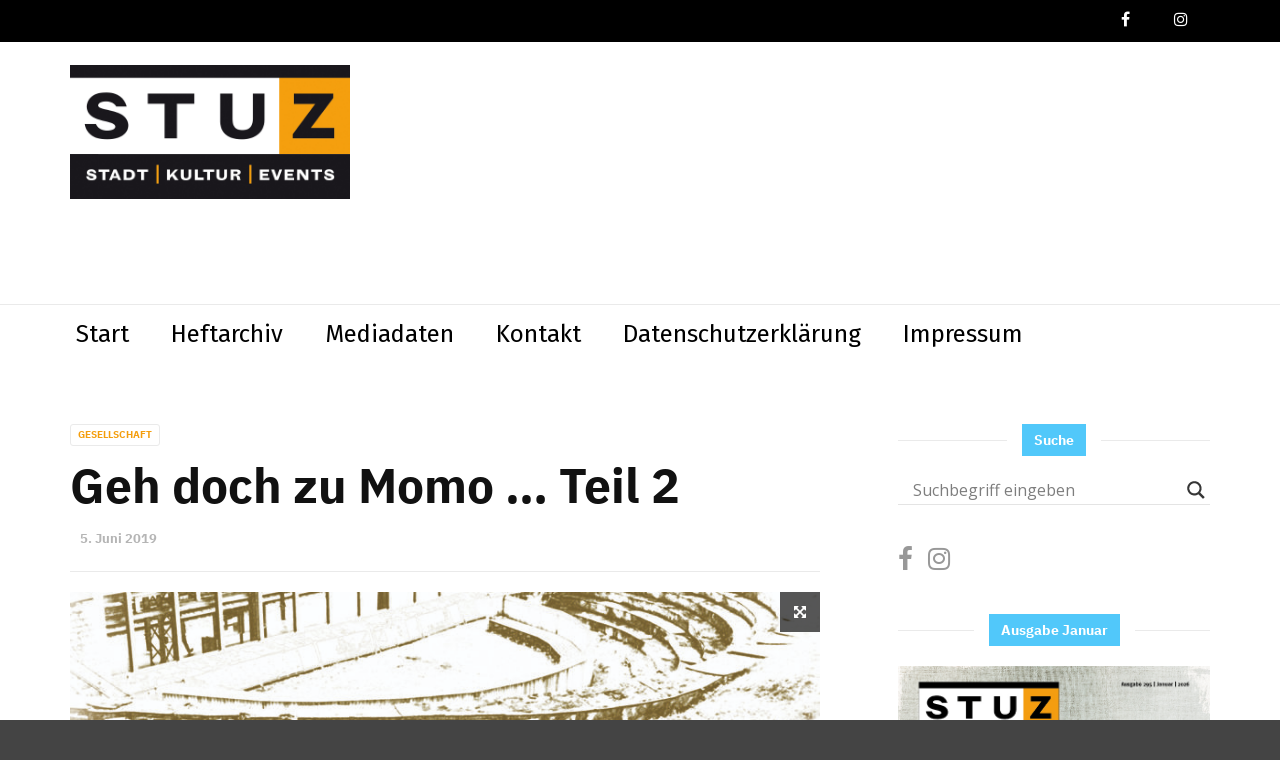

--- FILE ---
content_type: text/html; charset=UTF-8
request_url: https://www.stuz.de/2019/06/05/geh-doch-zu-momo-teil-2/
body_size: 20799
content:
<!doctype html>
<html class="no-js" lang="de">
  <head>
    <meta charset="UTF-8">
    <meta http-equiv="x-ua-compatible" content="ie=edge">
    <meta name="viewport" content="width=device-width, initial-scale=1">
    <meta name='robots' content='index, follow, max-image-preview:large, max-snippet:-1, max-video-preview:-1' />

	<!-- This site is optimized with the Yoast SEO plugin v26.7 - https://yoast.com/wordpress/plugins/seo/ -->
	<title>Geh doch zu Momo ... Teil 2 - stuz.de</title>
	<meta name="description" content="Oder: Was hat Momo mit Mediation zu tun? Über die erstaunlichen Möglichkeiten, Konflikte im Miteinander zu lösen, wenn denen, die in sie verstrickt sind, respektvoll begegnet wird – und nicht selten nach einem Perspektivwechsel." />
	<link rel="canonical" href="https://www.stuz.de/2019/06/05/geh-doch-zu-momo-teil-2/" />
	<meta property="og:locale" content="de_DE" />
	<meta property="og:type" content="article" />
	<meta property="og:title" content="Geh doch zu Momo ... Teil 2 - stuz.de" />
	<meta property="og:description" content="Oder: Was hat Momo mit Mediation zu tun? Über die erstaunlichen Möglichkeiten, Konflikte im Miteinander zu lösen, wenn denen, die in sie verstrickt sind, respektvoll begegnet wird – und nicht selten nach einem Perspektivwechsel." />
	<meta property="og:url" content="https://www.stuz.de/2019/06/05/geh-doch-zu-momo-teil-2/" />
	<meta property="og:site_name" content="stuz.de" />
	<meta property="article:published_time" content="2019-06-05T09:35:46+00:00" />
	<meta property="article:modified_time" content="2021-06-22T08:06:02+00:00" />
	<meta property="og:image" content="https://www.stuz.de/wp-content/uploads/2019/04/DSC01812_test-1024x683.jpg" />
	<meta property="og:image:width" content="1024" />
	<meta property="og:image:height" content="683" />
	<meta property="og:image:type" content="image/jpeg" />
	<meta name="author" content="Marc Bracht" />
	<meta name="twitter:card" content="summary_large_image" />
	<meta name="twitter:label1" content="Verfasst von" />
	<meta name="twitter:data1" content="Marc Bracht" />
	<meta name="twitter:label2" content="Geschätzte Lesezeit" />
	<meta name="twitter:data2" content="4 Minuten" />
	<script type="application/ld+json" class="yoast-schema-graph">{"@context":"https://schema.org","@graph":[{"@type":"Article","@id":"https://www.stuz.de/2019/06/05/geh-doch-zu-momo-teil-2/#article","isPartOf":{"@id":"https://www.stuz.de/2019/06/05/geh-doch-zu-momo-teil-2/"},"author":{"name":"Marc Bracht","@id":"https://www.stuz.de/#/schema/person/4c7e35bd2d774836f8ae1fcccd66b358"},"headline":"Geh doch zu Momo &#8230; Teil 2","datePublished":"2019-06-05T09:35:46+00:00","dateModified":"2021-06-22T08:06:02+00:00","mainEntityOfPage":{"@id":"https://www.stuz.de/2019/06/05/geh-doch-zu-momo-teil-2/"},"wordCount":761,"image":{"@id":"https://www.stuz.de/2019/06/05/geh-doch-zu-momo-teil-2/#primaryimage"},"thumbnailUrl":"https://www.stuz.de/wp-content/uploads/2019/04/DSC01812_test.jpg","keywords":["Beratung","Hilfe","Marc Bracht","Mediation","Momo","Perspektivwechsel","Service","Vermittlung"],"articleSection":["Gesellschaft"],"inLanguage":"de"},{"@type":"WebPage","@id":"https://www.stuz.de/2019/06/05/geh-doch-zu-momo-teil-2/","url":"https://www.stuz.de/2019/06/05/geh-doch-zu-momo-teil-2/","name":"Geh doch zu Momo ... Teil 2 - stuz.de","isPartOf":{"@id":"https://www.stuz.de/#website"},"primaryImageOfPage":{"@id":"https://www.stuz.de/2019/06/05/geh-doch-zu-momo-teil-2/#primaryimage"},"image":{"@id":"https://www.stuz.de/2019/06/05/geh-doch-zu-momo-teil-2/#primaryimage"},"thumbnailUrl":"https://www.stuz.de/wp-content/uploads/2019/04/DSC01812_test.jpg","datePublished":"2019-06-05T09:35:46+00:00","dateModified":"2021-06-22T08:06:02+00:00","author":{"@id":"https://www.stuz.de/#/schema/person/4c7e35bd2d774836f8ae1fcccd66b358"},"description":"Oder: Was hat Momo mit Mediation zu tun? Über die erstaunlichen Möglichkeiten, Konflikte im Miteinander zu lösen, wenn denen, die in sie verstrickt sind, respektvoll begegnet wird – und nicht selten nach einem Perspektivwechsel.","breadcrumb":{"@id":"https://www.stuz.de/2019/06/05/geh-doch-zu-momo-teil-2/#breadcrumb"},"inLanguage":"de","potentialAction":[{"@type":"ReadAction","target":["https://www.stuz.de/2019/06/05/geh-doch-zu-momo-teil-2/"]}]},{"@type":"ImageObject","inLanguage":"de","@id":"https://www.stuz.de/2019/06/05/geh-doch-zu-momo-teil-2/#primaryimage","url":"https://www.stuz.de/wp-content/uploads/2019/04/DSC01812_test.jpg","contentUrl":"https://www.stuz.de/wp-content/uploads/2019/04/DSC01812_test.jpg","width":6000,"height":4000},{"@type":"BreadcrumbList","@id":"https://www.stuz.de/2019/06/05/geh-doch-zu-momo-teil-2/#breadcrumb","itemListElement":[{"@type":"ListItem","position":1,"name":"Startseite","item":"https://www.stuz.de/"},{"@type":"ListItem","position":2,"name":"Geh doch zu Momo &#8230; Teil 2"}]},{"@type":"WebSite","@id":"https://www.stuz.de/#website","url":"https://www.stuz.de/","name":"stuz.de","description":"","potentialAction":[{"@type":"SearchAction","target":{"@type":"EntryPoint","urlTemplate":"https://www.stuz.de/?s={search_term_string}"},"query-input":{"@type":"PropertyValueSpecification","valueRequired":true,"valueName":"search_term_string"}}],"inLanguage":"de"},{"@type":"Person","@id":"https://www.stuz.de/#/schema/person/4c7e35bd2d774836f8ae1fcccd66b358","name":"Marc Bracht","image":{"@type":"ImageObject","inLanguage":"de","@id":"https://www.stuz.de/#/schema/person/image/","url":"https://secure.gravatar.com/avatar/7c2b584fa7bb83b0fbe6f7e213825ffee34c5b358798c8a89a52cc8396ffe195?s=96&d=mm&r=g","contentUrl":"https://secure.gravatar.com/avatar/7c2b584fa7bb83b0fbe6f7e213825ffee34c5b358798c8a89a52cc8396ffe195?s=96&d=mm&r=g","caption":"Marc Bracht"},"url":"https://www.stuz.de/author/marc-bracht/"}]}</script>
	<!-- / Yoast SEO plugin. -->


<link rel='dns-prefetch' href='//fonts.googleapis.com' />
<link rel='preconnect' href='https://fonts.gstatic.com' crossorigin />
<link rel="alternate" type="application/rss+xml" title="stuz.de &raquo; Feed" href="https://www.stuz.de/feed/" />
<link rel="alternate" type="application/rss+xml" title="stuz.de &raquo; Kommentar-Feed" href="https://www.stuz.de/comments/feed/" />
<link rel="alternate" type="application/rss+xml" title="stuz.de &raquo; Geh doch zu Momo &#8230; Teil 2-Kommentar-Feed" href="https://www.stuz.de/2019/06/05/geh-doch-zu-momo-teil-2/feed/" />
<link rel="alternate" title="oEmbed (JSON)" type="application/json+oembed" href="https://www.stuz.de/wp-json/oembed/1.0/embed?url=https%3A%2F%2Fwww.stuz.de%2F2019%2F06%2F05%2Fgeh-doch-zu-momo-teil-2%2F" />
<link rel="alternate" title="oEmbed (XML)" type="text/xml+oembed" href="https://www.stuz.de/wp-json/oembed/1.0/embed?url=https%3A%2F%2Fwww.stuz.de%2F2019%2F06%2F05%2Fgeh-doch-zu-momo-teil-2%2F&#038;format=xml" />
<style id='wp-img-auto-sizes-contain-inline-css' type='text/css'>
img:is([sizes=auto i],[sizes^="auto," i]){contain-intrinsic-size:3000px 1500px}
/*# sourceURL=wp-img-auto-sizes-contain-inline-css */
</style>
<style id='wp-emoji-styles-inline-css' type='text/css'>

	img.wp-smiley, img.emoji {
		display: inline !important;
		border: none !important;
		box-shadow: none !important;
		height: 1em !important;
		width: 1em !important;
		margin: 0 0.07em !important;
		vertical-align: -0.1em !important;
		background: none !important;
		padding: 0 !important;
	}
/*# sourceURL=wp-emoji-styles-inline-css */
</style>
<style id='wp-block-library-inline-css' type='text/css'>
:root{--wp-block-synced-color:#7a00df;--wp-block-synced-color--rgb:122,0,223;--wp-bound-block-color:var(--wp-block-synced-color);--wp-editor-canvas-background:#ddd;--wp-admin-theme-color:#007cba;--wp-admin-theme-color--rgb:0,124,186;--wp-admin-theme-color-darker-10:#006ba1;--wp-admin-theme-color-darker-10--rgb:0,107,160.5;--wp-admin-theme-color-darker-20:#005a87;--wp-admin-theme-color-darker-20--rgb:0,90,135;--wp-admin-border-width-focus:2px}@media (min-resolution:192dpi){:root{--wp-admin-border-width-focus:1.5px}}.wp-element-button{cursor:pointer}:root .has-very-light-gray-background-color{background-color:#eee}:root .has-very-dark-gray-background-color{background-color:#313131}:root .has-very-light-gray-color{color:#eee}:root .has-very-dark-gray-color{color:#313131}:root .has-vivid-green-cyan-to-vivid-cyan-blue-gradient-background{background:linear-gradient(135deg,#00d084,#0693e3)}:root .has-purple-crush-gradient-background{background:linear-gradient(135deg,#34e2e4,#4721fb 50%,#ab1dfe)}:root .has-hazy-dawn-gradient-background{background:linear-gradient(135deg,#faaca8,#dad0ec)}:root .has-subdued-olive-gradient-background{background:linear-gradient(135deg,#fafae1,#67a671)}:root .has-atomic-cream-gradient-background{background:linear-gradient(135deg,#fdd79a,#004a59)}:root .has-nightshade-gradient-background{background:linear-gradient(135deg,#330968,#31cdcf)}:root .has-midnight-gradient-background{background:linear-gradient(135deg,#020381,#2874fc)}:root{--wp--preset--font-size--normal:16px;--wp--preset--font-size--huge:42px}.has-regular-font-size{font-size:1em}.has-larger-font-size{font-size:2.625em}.has-normal-font-size{font-size:var(--wp--preset--font-size--normal)}.has-huge-font-size{font-size:var(--wp--preset--font-size--huge)}.has-text-align-center{text-align:center}.has-text-align-left{text-align:left}.has-text-align-right{text-align:right}.has-fit-text{white-space:nowrap!important}#end-resizable-editor-section{display:none}.aligncenter{clear:both}.items-justified-left{justify-content:flex-start}.items-justified-center{justify-content:center}.items-justified-right{justify-content:flex-end}.items-justified-space-between{justify-content:space-between}.screen-reader-text{border:0;clip-path:inset(50%);height:1px;margin:-1px;overflow:hidden;padding:0;position:absolute;width:1px;word-wrap:normal!important}.screen-reader-text:focus{background-color:#ddd;clip-path:none;color:#444;display:block;font-size:1em;height:auto;left:5px;line-height:normal;padding:15px 23px 14px;text-decoration:none;top:5px;width:auto;z-index:100000}html :where(.has-border-color){border-style:solid}html :where([style*=border-top-color]){border-top-style:solid}html :where([style*=border-right-color]){border-right-style:solid}html :where([style*=border-bottom-color]){border-bottom-style:solid}html :where([style*=border-left-color]){border-left-style:solid}html :where([style*=border-width]){border-style:solid}html :where([style*=border-top-width]){border-top-style:solid}html :where([style*=border-right-width]){border-right-style:solid}html :where([style*=border-bottom-width]){border-bottom-style:solid}html :where([style*=border-left-width]){border-left-style:solid}html :where(img[class*=wp-image-]){height:auto;max-width:100%}:where(figure){margin:0 0 1em}html :where(.is-position-sticky){--wp-admin--admin-bar--position-offset:var(--wp-admin--admin-bar--height,0px)}@media screen and (max-width:600px){html :where(.is-position-sticky){--wp-admin--admin-bar--position-offset:0px}}

/*# sourceURL=wp-block-library-inline-css */
</style><style id='global-styles-inline-css' type='text/css'>
:root{--wp--preset--aspect-ratio--square: 1;--wp--preset--aspect-ratio--4-3: 4/3;--wp--preset--aspect-ratio--3-4: 3/4;--wp--preset--aspect-ratio--3-2: 3/2;--wp--preset--aspect-ratio--2-3: 2/3;--wp--preset--aspect-ratio--16-9: 16/9;--wp--preset--aspect-ratio--9-16: 9/16;--wp--preset--color--black: #000000;--wp--preset--color--cyan-bluish-gray: #abb8c3;--wp--preset--color--white: #ffffff;--wp--preset--color--pale-pink: #f78da7;--wp--preset--color--vivid-red: #cf2e2e;--wp--preset--color--luminous-vivid-orange: #ff6900;--wp--preset--color--luminous-vivid-amber: #fcb900;--wp--preset--color--light-green-cyan: #7bdcb5;--wp--preset--color--vivid-green-cyan: #00d084;--wp--preset--color--pale-cyan-blue: #8ed1fc;--wp--preset--color--vivid-cyan-blue: #0693e3;--wp--preset--color--vivid-purple: #9b51e0;--wp--preset--gradient--vivid-cyan-blue-to-vivid-purple: linear-gradient(135deg,rgb(6,147,227) 0%,rgb(155,81,224) 100%);--wp--preset--gradient--light-green-cyan-to-vivid-green-cyan: linear-gradient(135deg,rgb(122,220,180) 0%,rgb(0,208,130) 100%);--wp--preset--gradient--luminous-vivid-amber-to-luminous-vivid-orange: linear-gradient(135deg,rgb(252,185,0) 0%,rgb(255,105,0) 100%);--wp--preset--gradient--luminous-vivid-orange-to-vivid-red: linear-gradient(135deg,rgb(255,105,0) 0%,rgb(207,46,46) 100%);--wp--preset--gradient--very-light-gray-to-cyan-bluish-gray: linear-gradient(135deg,rgb(238,238,238) 0%,rgb(169,184,195) 100%);--wp--preset--gradient--cool-to-warm-spectrum: linear-gradient(135deg,rgb(74,234,220) 0%,rgb(151,120,209) 20%,rgb(207,42,186) 40%,rgb(238,44,130) 60%,rgb(251,105,98) 80%,rgb(254,248,76) 100%);--wp--preset--gradient--blush-light-purple: linear-gradient(135deg,rgb(255,206,236) 0%,rgb(152,150,240) 100%);--wp--preset--gradient--blush-bordeaux: linear-gradient(135deg,rgb(254,205,165) 0%,rgb(254,45,45) 50%,rgb(107,0,62) 100%);--wp--preset--gradient--luminous-dusk: linear-gradient(135deg,rgb(255,203,112) 0%,rgb(199,81,192) 50%,rgb(65,88,208) 100%);--wp--preset--gradient--pale-ocean: linear-gradient(135deg,rgb(255,245,203) 0%,rgb(182,227,212) 50%,rgb(51,167,181) 100%);--wp--preset--gradient--electric-grass: linear-gradient(135deg,rgb(202,248,128) 0%,rgb(113,206,126) 100%);--wp--preset--gradient--midnight: linear-gradient(135deg,rgb(2,3,129) 0%,rgb(40,116,252) 100%);--wp--preset--font-size--small: 13px;--wp--preset--font-size--medium: 20px;--wp--preset--font-size--large: 36px;--wp--preset--font-size--x-large: 42px;--wp--preset--spacing--20: 0.44rem;--wp--preset--spacing--30: 0.67rem;--wp--preset--spacing--40: 1rem;--wp--preset--spacing--50: 1.5rem;--wp--preset--spacing--60: 2.25rem;--wp--preset--spacing--70: 3.38rem;--wp--preset--spacing--80: 5.06rem;--wp--preset--shadow--natural: 6px 6px 9px rgba(0, 0, 0, 0.2);--wp--preset--shadow--deep: 12px 12px 50px rgba(0, 0, 0, 0.4);--wp--preset--shadow--sharp: 6px 6px 0px rgba(0, 0, 0, 0.2);--wp--preset--shadow--outlined: 6px 6px 0px -3px rgb(255, 255, 255), 6px 6px rgb(0, 0, 0);--wp--preset--shadow--crisp: 6px 6px 0px rgb(0, 0, 0);}:where(.is-layout-flex){gap: 0.5em;}:where(.is-layout-grid){gap: 0.5em;}body .is-layout-flex{display: flex;}.is-layout-flex{flex-wrap: wrap;align-items: center;}.is-layout-flex > :is(*, div){margin: 0;}body .is-layout-grid{display: grid;}.is-layout-grid > :is(*, div){margin: 0;}:where(.wp-block-columns.is-layout-flex){gap: 2em;}:where(.wp-block-columns.is-layout-grid){gap: 2em;}:where(.wp-block-post-template.is-layout-flex){gap: 1.25em;}:where(.wp-block-post-template.is-layout-grid){gap: 1.25em;}.has-black-color{color: var(--wp--preset--color--black) !important;}.has-cyan-bluish-gray-color{color: var(--wp--preset--color--cyan-bluish-gray) !important;}.has-white-color{color: var(--wp--preset--color--white) !important;}.has-pale-pink-color{color: var(--wp--preset--color--pale-pink) !important;}.has-vivid-red-color{color: var(--wp--preset--color--vivid-red) !important;}.has-luminous-vivid-orange-color{color: var(--wp--preset--color--luminous-vivid-orange) !important;}.has-luminous-vivid-amber-color{color: var(--wp--preset--color--luminous-vivid-amber) !important;}.has-light-green-cyan-color{color: var(--wp--preset--color--light-green-cyan) !important;}.has-vivid-green-cyan-color{color: var(--wp--preset--color--vivid-green-cyan) !important;}.has-pale-cyan-blue-color{color: var(--wp--preset--color--pale-cyan-blue) !important;}.has-vivid-cyan-blue-color{color: var(--wp--preset--color--vivid-cyan-blue) !important;}.has-vivid-purple-color{color: var(--wp--preset--color--vivid-purple) !important;}.has-black-background-color{background-color: var(--wp--preset--color--black) !important;}.has-cyan-bluish-gray-background-color{background-color: var(--wp--preset--color--cyan-bluish-gray) !important;}.has-white-background-color{background-color: var(--wp--preset--color--white) !important;}.has-pale-pink-background-color{background-color: var(--wp--preset--color--pale-pink) !important;}.has-vivid-red-background-color{background-color: var(--wp--preset--color--vivid-red) !important;}.has-luminous-vivid-orange-background-color{background-color: var(--wp--preset--color--luminous-vivid-orange) !important;}.has-luminous-vivid-amber-background-color{background-color: var(--wp--preset--color--luminous-vivid-amber) !important;}.has-light-green-cyan-background-color{background-color: var(--wp--preset--color--light-green-cyan) !important;}.has-vivid-green-cyan-background-color{background-color: var(--wp--preset--color--vivid-green-cyan) !important;}.has-pale-cyan-blue-background-color{background-color: var(--wp--preset--color--pale-cyan-blue) !important;}.has-vivid-cyan-blue-background-color{background-color: var(--wp--preset--color--vivid-cyan-blue) !important;}.has-vivid-purple-background-color{background-color: var(--wp--preset--color--vivid-purple) !important;}.has-black-border-color{border-color: var(--wp--preset--color--black) !important;}.has-cyan-bluish-gray-border-color{border-color: var(--wp--preset--color--cyan-bluish-gray) !important;}.has-white-border-color{border-color: var(--wp--preset--color--white) !important;}.has-pale-pink-border-color{border-color: var(--wp--preset--color--pale-pink) !important;}.has-vivid-red-border-color{border-color: var(--wp--preset--color--vivid-red) !important;}.has-luminous-vivid-orange-border-color{border-color: var(--wp--preset--color--luminous-vivid-orange) !important;}.has-luminous-vivid-amber-border-color{border-color: var(--wp--preset--color--luminous-vivid-amber) !important;}.has-light-green-cyan-border-color{border-color: var(--wp--preset--color--light-green-cyan) !important;}.has-vivid-green-cyan-border-color{border-color: var(--wp--preset--color--vivid-green-cyan) !important;}.has-pale-cyan-blue-border-color{border-color: var(--wp--preset--color--pale-cyan-blue) !important;}.has-vivid-cyan-blue-border-color{border-color: var(--wp--preset--color--vivid-cyan-blue) !important;}.has-vivid-purple-border-color{border-color: var(--wp--preset--color--vivid-purple) !important;}.has-vivid-cyan-blue-to-vivid-purple-gradient-background{background: var(--wp--preset--gradient--vivid-cyan-blue-to-vivid-purple) !important;}.has-light-green-cyan-to-vivid-green-cyan-gradient-background{background: var(--wp--preset--gradient--light-green-cyan-to-vivid-green-cyan) !important;}.has-luminous-vivid-amber-to-luminous-vivid-orange-gradient-background{background: var(--wp--preset--gradient--luminous-vivid-amber-to-luminous-vivid-orange) !important;}.has-luminous-vivid-orange-to-vivid-red-gradient-background{background: var(--wp--preset--gradient--luminous-vivid-orange-to-vivid-red) !important;}.has-very-light-gray-to-cyan-bluish-gray-gradient-background{background: var(--wp--preset--gradient--very-light-gray-to-cyan-bluish-gray) !important;}.has-cool-to-warm-spectrum-gradient-background{background: var(--wp--preset--gradient--cool-to-warm-spectrum) !important;}.has-blush-light-purple-gradient-background{background: var(--wp--preset--gradient--blush-light-purple) !important;}.has-blush-bordeaux-gradient-background{background: var(--wp--preset--gradient--blush-bordeaux) !important;}.has-luminous-dusk-gradient-background{background: var(--wp--preset--gradient--luminous-dusk) !important;}.has-pale-ocean-gradient-background{background: var(--wp--preset--gradient--pale-ocean) !important;}.has-electric-grass-gradient-background{background: var(--wp--preset--gradient--electric-grass) !important;}.has-midnight-gradient-background{background: var(--wp--preset--gradient--midnight) !important;}.has-small-font-size{font-size: var(--wp--preset--font-size--small) !important;}.has-medium-font-size{font-size: var(--wp--preset--font-size--medium) !important;}.has-large-font-size{font-size: var(--wp--preset--font-size--large) !important;}.has-x-large-font-size{font-size: var(--wp--preset--font-size--x-large) !important;}
/*# sourceURL=global-styles-inline-css */
</style>

<style id='classic-theme-styles-inline-css' type='text/css'>
/*! This file is auto-generated */
.wp-block-button__link{color:#fff;background-color:#32373c;border-radius:9999px;box-shadow:none;text-decoration:none;padding:calc(.667em + 2px) calc(1.333em + 2px);font-size:1.125em}.wp-block-file__button{background:#32373c;color:#fff;text-decoration:none}
/*# sourceURL=/wp-includes/css/classic-themes.min.css */
</style>
<link rel='stylesheet' id='contact-form-7-css' href='https://www.stuz.de/wp-content/plugins/contact-form-7/includes/css/styles.css?ver=6.1.4' type='text/css' media='all' />
<link rel='stylesheet' id='fb-widget-frontend-style-css' href='https://www.stuz.de/wp-content/plugins/facebook-pagelike-widget/assets/css/style.css?ver=1.0.0' type='text/css' media='all' />
<link rel='stylesheet' id='wp-polls-css' href='https://www.stuz.de/wp-content/plugins/wp-polls/polls-css.css?ver=2.77.3' type='text/css' media='all' />
<style id='wp-polls-inline-css' type='text/css'>
.wp-polls .pollbar {
	margin: 1px;
	font-size: 18px;
	line-height: 20px;
	height: 20px;
	background: #f49e0d;
	border: 1px solid #905F08;
}

/*# sourceURL=wp-polls-inline-css */
</style>
<link rel='stylesheet' id='font-awesome-theme-css' href='https://www.stuz.de/wp-content/themes/magplus/css/font-awesome.min.css?ver=6.2' type='text/css' media='all' />
<link rel='stylesheet' id='ytv-playlist-css' href='https://www.stuz.de/wp-content/themes/magplus/css/ytv.css?ver=6.2' type='text/css' media='all' />
<link rel='stylesheet' id='bootstrap-theme-css' href='https://www.stuz.de/wp-content/themes/magplus/css/bootstrap.min.css?ver=6.2' type='text/css' media='all' />
<link rel='stylesheet' id='magplus-main-style-css' href='https://www.stuz.de/wp-content/themes/magplus/css/style.css?ver=6.2' type='text/css' media='all' />
<style id='magplus-main-style-inline-css' type='text/css'>
.tt-header .main-nav > ul > li:not(.mega) > ul > li > a:hover,
      .tt-header .main-nav > ul > li:not(.mega) > ul > li > ul > li > a:hover,
      .mega.type-2 ul.tt-mega-wrapper li>ul a:hover,
      .tt-mega-list a:hover,.tt-s-popup-devider:after,
      .tt-s-popup-close:hover:before,.tt-s-popup-close:hover:after,.tt-tab-wrapper.type-1 .tt-nav-tab-item:before,
      .tt-pagination a:hover,.tt-pagination li.active a,.tt-thumb-popup-close:hover,.tt-video-popup-close:hover,
      .c-btn.type-1.color-2:before,.c-btn.type-1.style-2.color-2, .page-numbers a:hover, .page-numbers li span.current,.tpl-progress .progress-bar, .c-pagination.color-2 .swiper-active-switch, .tt-comment-form .form-submit,
      .woo-pagination span.current, .woo-pagination a:hover {
        background: #f49e0d;
      }

      .tt-header .main-nav > ul > li.active > a,
      .tt-header .main-nav > ul > li:hover > a,.tt-s-popup-btn:hover,
      .tt-header.color-2 .top-menu a:hover,.tt-header.color-2 .top-social a:hover,
      .tt-s-popup-submit:hover .fa,.tt-mslide-label a:hover,
      .tt-sponsor-title:hover,.tt-sponsor.type-2 .tt-sponsor-title:hover,
      .tt-post-title:hover,.tt-post-label span a:hover,
      .tt-post-bottom a:hover,.tt-post-bottom a:hover .fa,
      .tt-post.light .tt-post-title:hover,.tt-blog-user-content a:hover,
      .tt-blog-user.light .tt-blog-user-content a:hover,.simple-img-desc a:hover,
      .tt-author-title:hover,.tt-author-social a:hover,.tt-blog-nav-title:hover,
      .tt-comment-label a:hover,.tt-comment-reply:hover,
      .tt-comment-reply:hover .fa,
      .comment-reply-link:hover,
      .comment-reply-link:hover .fa,
      .comment-edit-link:hover,.tt-search-submit:hover,.tt-news-title:hover,
      .tt-mblock-title:hover,.tt-mblock-label a:hover,.simple-text a,
      .c-btn.type-1.style-2.color-2:hover,.c-btn.type-2:hover,.c-btn.type-3.color-2:hover,
      .c-btn.type-3.color-3, .sidebar-item.widget_recent_posts_entries .tt-post.dark .tt-post-title:hover, .tt-post-cat a:hover, .sidebar-item.widget ul li a:hover, .tt-small-blog-slider .tt-h4-title a:hover, .tt-comment-form .form-submit:hover {
        color: #f49e0d;
      }

      .c-pagination.color-2 .swiper-pagination-switch,
      .c-pagination.color-2 .swiper-active-switch,.tt-search input[type="text"]:focus,
      #loader,.c-btn.type-1.color-2,.c-input:focus,.c-btn.type-3.color-2:hover,.c-area:focus, .tt-title-text,
      .c-pagination.color-2 .swiper-pagination-switch, .tt-comment-form .form-submit, .custom-arrow-left.tt-swiper-arrow-3:hover, .custom-arrow-right.tt-swiper-arrow-3:hover {
        border-color: #f49e0d;
      }.tt-header-type-5 .logo, .tt-header .logo {max-width:280px;height:140px;line-height:140px;}.tt-header .main-nav > ul > li:hover > a {background:#000000;}.tt-post-author-single,.tt-blog-user-img {display:none !important;}.coment-item {display:none;}body.archive .tt-post-views {display:none !important;}.cmn-mobile-switch {display:none;}.tt-iframe.smallVid {display:none !important;}@media (max-width:767px) {.tt-shortcode-1 {display:none;}.tt-shortcode-2 {display:none;}.tt-iframe.smallVid {display:none !important;}}@font-face {font-family:;src:;font-weight: normal;font-style: normal;}
/*# sourceURL=magplus-main-style-inline-css */
</style>
<link rel='stylesheet' id='chld_thm_cfg_parent-css' href='https://www.stuz.de/wp-content/themes/magplus/style.css?ver=6.9' type='text/css' media='all' />
<link rel='stylesheet' id='chld_thm_cfg_child-css' href='https://www.stuz.de/wp-content/themes/magplus-child/style.css?ver=6.9' type='text/css' media='all' />
<link rel='stylesheet' id='magplus-fonts-css' href='https://fonts.googleapis.com/css?family=Roboto%3A400%2C500%2C700&#038;subset=latin%2Clatin-ext&#038;ver=6.2' type='text/css' media='all' />
<link rel='stylesheet' id='magplus-material-icon-css' href='https://fonts.googleapis.com/icon?family=Material+Icons&#038;ver=6.2' type='text/css' media='all' />
<link rel='stylesheet' id='wpdreams-asl-basic-css' href='https://www.stuz.de/wp-content/plugins/ajax-search-lite/css/style.basic.css?ver=4.13.4' type='text/css' media='all' />
<style id='wpdreams-asl-basic-inline-css' type='text/css'>

					div[id*='ajaxsearchlitesettings'].searchsettings .asl_option_inner label {
						font-size: 0px !important;
						color: rgba(0, 0, 0, 0);
					}
					div[id*='ajaxsearchlitesettings'].searchsettings .asl_option_inner label:after {
						font-size: 11px !important;
						position: absolute;
						top: 0;
						left: 0;
						z-index: 1;
					}
					.asl_w_container {
						width: 100%;
						margin: 0px 0px 0px 0px;
						min-width: 200px;
					}
					div[id*='ajaxsearchlite'].asl_m {
						width: 100%;
					}
					div[id*='ajaxsearchliteres'].wpdreams_asl_results div.resdrg span.highlighted {
						font-weight: bold;
						color: rgba(217, 49, 43, 1);
						background-color: rgba(238, 238, 238, 1);
					}
					div[id*='ajaxsearchliteres'].wpdreams_asl_results .results img.asl_image {
						width: 70px;
						height: 70px;
						object-fit: cover;
					}
					div[id*='ajaxsearchlite'].asl_r .results {
						max-height: none;
					}
					div[id*='ajaxsearchlite'].asl_r {
						position: absolute;
					}
				
						div.asl_r.asl_w.vertical .results .item::after {
							display: block;
							position: absolute;
							bottom: 0;
							content: '';
							height: 1px;
							width: 100%;
							background: #D8D8D8;
						}
						div.asl_r.asl_w.vertical .results .item.asl_last_item::after {
							display: none;
						}
					
/*# sourceURL=wpdreams-asl-basic-inline-css */
</style>
<link rel='stylesheet' id='wpdreams-asl-instance-css' href='https://www.stuz.de/wp-content/plugins/ajax-search-lite/css/style-underline.css?ver=4.13.4' type='text/css' media='all' />
<link rel="preload" as="style" href="https://fonts.googleapis.com/css?family=Fira%20Sans%20Condensed:600%7CFira%20Sans:400&#038;subset=latin&#038;display=swap&#038;ver=6.9" /><link rel="stylesheet" href="https://fonts.googleapis.com/css?family=Fira%20Sans%20Condensed:600%7CFira%20Sans:400&#038;subset=latin&#038;display=swap&#038;ver=6.9" media="print" onload="this.media='all'"><noscript><link rel="stylesheet" href="https://fonts.googleapis.com/css?family=Fira%20Sans%20Condensed:600%7CFira%20Sans:400&#038;subset=latin&#038;display=swap&#038;ver=6.9" /></noscript><script type="text/javascript" src="https://www.stuz.de/wp-includes/js/jquery/jquery.min.js?ver=3.7.1" id="jquery-core-js"></script>
<script type="text/javascript" src="https://www.stuz.de/wp-includes/js/jquery/jquery-migrate.min.js?ver=3.4.1" id="jquery-migrate-js"></script>
<link rel="https://api.w.org/" href="https://www.stuz.de/wp-json/" /><link rel="alternate" title="JSON" type="application/json" href="https://www.stuz.de/wp-json/wp/v2/posts/3331" /><link rel="EditURI" type="application/rsd+xml" title="RSD" href="https://www.stuz.de/xmlrpc.php?rsd" />
<meta name="generator" content="WordPress 6.9" />
<link rel='shortlink' href='https://www.stuz.de/?p=3331' />
<meta name="generator" content="Redux 4.5.10" />      <meta property="og:image" content="https://www.stuz.de/wp-content/uploads/2019/04/DSC01812_test-394x218.jpg"/>
      <meta name="twitter:image:src" content="https://www.stuz.de/wp-content/uploads/2019/04/DSC01812_test-394x218.jpg">
    				<link rel="preconnect" href="https://fonts.gstatic.com" crossorigin />
				<link rel="preload" as="style" href="//fonts.googleapis.com/css?family=Open+Sans&display=swap" />
								<link rel="stylesheet" href="//fonts.googleapis.com/css?family=Open+Sans&display=swap" media="all" />
				<meta name="generator" content="Powered by WPBakery Page Builder - drag and drop page builder for WordPress."/>
<!--[if lte IE 9]><link rel="stylesheet" type="text/css" href="https://www.stuz.de/wp-content/plugins/js_composer/assets/css/vc_lte_ie9.min.css" media="screen"><![endif]--><link rel="icon" href="https://www.stuz.de/wp-content/uploads/2018/03/ms-icon-310x310-150x150.png" sizes="32x32" />
<link rel="icon" href="https://www.stuz.de/wp-content/uploads/2018/03/ms-icon-310x310-300x300.png" sizes="192x192" />
<link rel="apple-touch-icon" href="https://www.stuz.de/wp-content/uploads/2018/03/ms-icon-310x310-300x300.png" />
<meta name="msapplication-TileImage" content="https://www.stuz.de/wp-content/uploads/2018/03/ms-icon-310x310-300x300.png" />
		<style type="text/css" id="wp-custom-css">
			
/* Remove Search */
.tt-s-popup-btn {
	display: none;
}

.sidebar {
	padding-left: 3em;
}


.tt-post.type-6 .tt-post-info {
	padding-top: 0px;
}
.tt-post.type-6 {
	text-align: left;
}
.isotope-item {
	position: relative !important;
}
.sidebar .wp-caption:first-child {
	width: 100% !important;
}

.sidebar img:first-child {
	width: 100%;
}

/* Ich finde keine Option, die Liste mit dem zweiten Beitrag anfangen zu lassen. Der erste ist ja immer oben. */
.tt-recent-news .tt-post:first-child {
	display: none;
}

.wp-polls {
		margin-top: 2em;
	margin-bottom: 2em !important;
	padding: 1em;
	border-top: 0.2em solid #f49e0d;
	border-bottom: 0.2em solid #f49e0d;
}

.wp-polls .title {
	font-size: 1.4em;
	margin-bottom: 1em;
}

.wp-polls .back-link,
.wp-polls-form .result-link {	
	font-size: 0.9em;
}

.wp-polls-form .poll-button {
	border: 2px solid #f49e0d;
	padding: 0.25em 1em;
}


.wp-polls-form .wp-polls-ul input[type=radio] {
	margin-right: 0.5em;
}

.wp-polls-ul li {
	margin-bottom: 1em;
}

.simple-text.margin-big p, .simple-text.margin-big img, .simple-text.margin-big blockquote, .simple-text.margin-big ul, .simple-text.margin-big ol, .simple-text.margin-big div[class^="col-"] {
	margin-bottom: 2em;
}

/* --------------------- */

@media(min-width: 992px) {
	.tt-header .cmn-mobile-switch 	{
		display: none;
	}

}

@media(max-width: 992px) {
	#proudy-top-event-wrapper {
			margin-top: 1em;
	}
	.container {
		padding-top: 2em;
	}
}

.tt-header .cmn-mobile-switch {
	top: 1em;
	left: 1em;
}

.proudy-slide .top-image {
	height: 6em;
	color: #fff;
	font-size: 1.5em;
	padding: 0.5em;
	font-weight: bold;
	line-height: 1.2em;
}

.proudy-slide .top-ad {
	height: 8em;
}
.proudy-slide .top-info-box {
	color: #fff;
	padding: 0.5em;
	font-size: 1.1em;
	line-height: 1.1em;
}

#proudy-top-event-wrapper {
	position: relative;
	height: 14em;
	padding: 0px;
	list-style-type: none;
	float: right;
	width: 22em;
}

.proudy-slide{
	position: absolute;
	left: 0px;
	top: 0px;
	width: 100%;
	height: 100%;
	opacity: 0;
	z-index: 1;

	-webkit-transition: opacity 0.5s;
	-moz-transition: opacity 0.5s;
	-o-transition: opacity 0.5s;
	transition: opacity 0.5s;
}

.showing{
	opacity: 1;
	z-index: 2;
}

.tt-header .top-inner {
	min-height: 14em;
}

.proudy-background-primary {
	background-color: #11396b;
}

.proudy-background-secondary {
	background-color: #44b2d5;
}

.proudy-background-tertiary {
	background-color: #db6a6a;
}

.top-color-spacer > div {
	width: 16.66%;
	height: 7px;
	float: left;
}

/* --------------------- */

.style2 .tt-title-text, .sidebar-heading-style2 .tt-title-text {
	border-color: #f49e0d;
}

.style2.tt-title-block::after, .sidebar-heading-style2 .tt-title-block::after {
	background-color: #f49e0d;
}

.tt-header .top-inner {
	height: auto;
	font-family: inherit;
	padding: 20px 0;
}

.tt-post-cat a {
	color: #f49e0d;
}
.simple-text h4 small, .c-h4 small,
a.c-h5 {
	font-size: 30px;
	color: #333;
	line-height: 1.1;
}
.col-sm-12 .tt-post-cat {
	margin-bottom: 4px;
}
col-sm-6 .tt-post-cat {
	margin-bottom: 12px;
}
.tt-post-cat {
	margin-bottom: 5px;
}

.simple-text {
	font-size: 16px;
}
	
.tt-post.type-2 .tt-post-title {
	margin-bottom: 8px;
}
.page-numbers {
	text-align: left;
}


.tt-pagination a, .page-numbers a, .page-numbers span, .woo-pagination a, .woo-pagination span.current, .page-links a, .page-links > span {
	font-size: 16px;
	min-width: 40px;
	line-height: 40px;
	padding: 0px 15px;
}
.tt-title-ul, .simple-text.title-droid h1, .simple-text.title-droid h2, .simple-text.title-droid h3, .simple-text.title-droid h4, .simple-text.title-droid h5, .simple-text.title-droid h6, .tt-tab-wrapper.tt-blog-tab .tt-nav-tab .tt-nav-tab-item, .tt-header .main-nav, .tt-header .top-menu a, .tt-post-bottom, .tt-post-label, .tt-s-popup-field input[type="text"], .tt-slide-2-title span, input, textarea, .tt-post-cat, .tt-slider-custom-marg .c-btn.type-3, .tt-mslide-label, select, .tt-post-breaking-news .tt-breaking-title, .sidebar-item.widget_recent_posts_entries .tt-post.dark .tt-post-cat, .shortcode-4 .simple-text, .woocommerce-result-count {
	font-size: 16px !important;
}

.top-line {
	height: 42px !important;
}

#loading-text, .simple-text h1, .c-h1, .simple-text h2, .c-h2, .simple-text h3, .c-h3, .simple-text h4, .c-h4, .simple-text h5, .c-h5, .simple-text h6, .c-h6, .simple-text.font-poppins, .c-btn.type-1, .c-btn.type-2, .c-btn.type-3, .c-input, .tt-mobile-nav > ul > li > a, .tt-mobile-nav > ul > li > ul > li > a, .tt-header .main-nav > ul > li:not(.mega) > ul > li > a, .tt-mega-list a, .tt-s-popup-title, .tt-title-text, .tt-title-block-2, .comment-reply-title, .tt-tab-wrapper.type-1 .tt-nav-tab-item, .tt-f-list a, .tt-footer-copy, .tt-pagination a, .tt-blog-user-content, .tt-author-title, .tt-blog-nav-label, .tt-blog-nav-title, .tt-comment-label, .tt-search input[type="text"], .tt-share-title, .tt-mblock-label, .page-numbers a, .page-numbers span, .footer_widget.widget_nav_menu li a, .tt-h1-title, .tt-h4-title, .tt-h2-title, .shortcode-4 .tt-title-slider a, .footer_widget .tt-title-block.type-2 .tt-title-text, .footer_widget .tt-newsletter-title.c-h4 small {
	font-family: inherit !important;
}

.tt-post-cat {
	text-transform: none;
}

.proudy-header {
	margin-bottom: 1em !important;	font-size: 1em !important;
	font-weight: 300 !important;
}

.proudy-event-wrapper {
	margin-bottom: 1em;
}

.proudy-event {
	background-color: #fff;
	padding: 0.5em;
	margin-bottom: 1em;
}

.proudy-event > div {
	color: #337ab7 !important;
}

.proudy-event .place {
	font-style: italic;
}

.proudy-event .city,
.proudy-event .place,
.proudy-event .title {
	line-height: 1.3em;
}

.proudy-event .city,
.proudy-event .place,
.proudy-event .time {
	font-size: 0.8em;
}

.proudy-event .title {
	font-weight: 600;
}

.proudy-event .time {
			font-weight: 600;
	margin-top: -0.3em;
	margin-bottom: 0.4em;
}

.proudy-ad {
	margin-bottom: 2em;
}

.widget_social_media .tt-f-social a  {
	color: #000;
	font-size: 26px !important;
}

/* Contact Form 7 */

.wpcf7 input,
.wpcf7-textarea,
.wpcf7-form label{
	width: 100%;
	font-size: 1.1em;
	padding: 0.5em;
}

#ka-accept-warning {
	width: 100%;
	background-color: #a00;
	color: #fff;
	padding: 1em;
}

iframe {
	width: 100%;
	height: auto;
	min-height: 500px;
	margin-top: 1em;
}


		</style>
		<style id="magplus_theme_options-dynamic-css" title="dynamic-css" class="redux-options-output">.tt-header .top-line, .tt-header.color-2 .top-line{background:#000000;}.tt-header .top-menu a, .tt-header .top-social a, .tt-header.color-2 .top-menu a, .tt-header.color-2 .top-social a{color:#ffffff;}.tt-header .top-menu a:hover, .tt-header .top-social a:hover, .tt-header.color-2 .top-menu a:hover, .tt-header.color-2 .top-social a:hover{color:#ffffff;}.tt-header-type-7 .toggle-block, .tt-header-type-4 .toggle-block, .tt-header-type-3 .toggle-block, .tt-header .toggle-block, .tt-header-type-5 .top-inner{background:#ffffff;}.tt-header .main-nav > ul > li > a, .tt-header-type-4 .tt-s-popup-btn, .tt-s-popup-btn, .tt-header .cmn-mobile-switch span, .tt-header .cmn-mobile-switch::before, .tt-header .cmn-mobile-switch::after{color:#000000;}.tt-header .main-nav > ul > li.active > a, .tt-header .main-nav > ul > li:hover > a, .tt-s-popup-btn:hover, .tt-header .cmn-mobile-switch:hover:before, .tt-header .cmn-mobile-switch:hover:after, .tt-header .cmn-mobile-switch:hover span{color:#e8a200;}.tt-header .main-nav > ul > li > a:hover, .tt-header-type-4 .main-nav > ul > li.active > a{background:#000000;}.ajax-load-more:hover{background:#ffffff;}#loading-text,
      .simple-text h1,
      .c-h1,.simple-text h2,
      .c-h2,.simple-text h3,.c-h3,.simple-text h4,.c-h4,.simple-text h5,.c-h5,.simple-text h6,
      .c-h6,.simple-text.font-poppins,.c-btn.type-1,.c-btn.type-2,.c-btn.type-3,.c-input,
      .tt-mobile-nav > ul > li > a,.tt-mobile-nav > ul > li > ul > li > a,
      .tt-header .main-nav > ul > li:not(.mega) > ul > li > a,.tt-mega-list a,.tt-s-popup-title,
      .tt-title-text,.tt-title-block-2,
      .comment-reply-title,.tt-tab-wrapper.type-1 .tt-nav-tab-item,
      .tt-f-list a,.tt-footer-copy,.tt-pagination a,.tt-blog-user-content,.tt-author-title,.tt-blog-nav-label,
      .tt-blog-nav-title,.tt-comment-label,.tt-search input[type="text"],.tt-share-title,.tt-mblock-label, .page-numbers a,.page-numbers span, .footer_widget.widget_nav_menu li a, .tt-h1-title, .tt-h4-title, .tt-h2-title, .shortcode-4 .tt-title-slider a, .footer_widget .tt-title-block.type-2 .tt-title-text, .footer_widget .tt-newsletter-title.c-h4 small{font-family:"Fira Sans Condensed";font-weight:600;font-style:normal;}.tt-header .main-nav>ul>li>a{font-family:"Fira Sans";text-transform:none;font-weight:400;font-style:normal;font-size:24px;}body, .tt-title-ul, .simple-text.title-droid h1,
      .simple-text.title-droid h2,
      .simple-text.title-droid h3,
      .simple-text.title-droid h4,
      .simple-text.title-droid h5,
      .simple-text.title-droid h6,
      .tt-tab-wrapper.tt-blog-tab .tt-nav-tab .tt-nav-tab-item,
      .tt-header .main-nav,
      .tt-header .top-menu a,
      .tt-post-bottom,
      .tt-post-label,
      .tt-s-popup-field input[type="text"],
      .tt-slide-2-title span,input,
      textarea,.tt-post-cat, .tt-slider-custom-marg .c-btn.type-3,.tt-mslide-label,
      select, .tt-post-breaking-news .tt-breaking-title, .sidebar-item.widget_recent_posts_entries .tt-post.dark .tt-post-cat,.shortcode-4 .simple-text, .woocommerce-result-count{line-height:16px;font-weight:400;font-style:normal;font-size:16px;}</style><noscript><style type="text/css"> .wpb_animate_when_almost_visible { opacity: 1; }</style></noscript>  </head>
  <body class="wp-singular post-template-default single single-post postid-3331 single-format-standard wp-embed-responsive wp-theme-magplus wp-child-theme-magplus-child  full-page header-style7 tt-top-header-enable tt-disable-sticky wpb-js-composer js-comp-ver-5.4.7 vc_responsive">

  <div id="wrapper">

      <div id="loader-wrapper">
      <div id="loader"></div>
      <div id="loading-text">Lade</div>
    </div>
        <div class="tt-mobile-block">
        <div class="tt-mobile-close"></div>
                <nav class="tt-mobile-nav">
          <ul id="side-header-nav" class="side-menu"><li id="menu-item-23" class="menu-item menu-item-type-custom menu-item-object-custom menu-item-23"><a href="/">Start</a></li>
<li id="menu-item-17023" class="menu-item menu-item-type-post_type menu-item-object-page menu-item-17023"><a href="https://www.stuz.de/heftarchiv/">Heftarchiv</a></li>
<li id="menu-item-22" class="menu-item menu-item-type-post_type menu-item-object-page menu-item-22"><a href="https://www.stuz.de/mediadaten/">Mediadaten</a></li>
<li id="menu-item-57" class="menu-item menu-item-type-post_type menu-item-object-page menu-item-57"><a href="https://www.stuz.de/kontakt/">Kontakt</a></li>
<li id="menu-item-1078" class="menu-item menu-item-type-post_type menu-item-object-page menu-item-1078"><a href="https://www.stuz.de/datenschutzerklaerung/">Datenschutzerklärung</a></li>
<li id="menu-item-650" class="menu-item menu-item-type-post_type menu-item-object-page menu-item-650"><a href="https://www.stuz.de/impressum/">Impressum</a></li>
</ul>        </nav>
    </div>
    <div class="tt-mobile-overlay"></div>
        <div class="tt-s-popup">
      <div class="tt-s-popup-overlay"></div>
      <div class="tt-s-popup-content">
        <div class="tt-s-popup-layer"></div>
        <div class="tt-s-popup-container">
          <form action="https://www.stuz.de/" method="get" class="tt-s-popup-form">
            <div class="tt-s-popup-field">
              <input type="text" id="s" name="s" value="" placeholder="Tippen zum Suchen" class="input" required>
              <div class="tt-s-popup-devider"></div>
              <h3 class="tt-s-popup-title">Tippen zum Suchen</h3>     
            </div>
            <a href="#" class="tt-s-popup-close"></a>
          </form> 
        </div>
      </div>
    </div>
        <div class="tt-video-popup">
      <div class="tt-video-popup-overlay"></div>
      <div class="tt-video-popup-content">
        <div class="tt-video-popup-layer"></div>
        <div class="tt-video-popup-container">
          <div class="tt-video-popup-align">
            <div class="embed-responsive embed-responsive-16by9">
              <iframe class="embed-responsive-item" src="about:blank"></iframe>
            </div>
          </div>
          <div class="tt-video-popup-close"></div>
        </div>
      </div>
    </div> 

    <div class="tt-thumb-popup">
      <div class="tt-thumb-popup-overlay"></div>
      <div class="tt-thumb-popup-content">
        <div class="tt-thumb-popup-layer"></div>
        <div class="tt-thumb-popup-container">
          <div class="tt-thumb-popup-align">
            <img class="tt-thumb-popup-img img-responsive" src="about:blank" alt="">
          </div>
          <div class="tt-thumb-popup-close"></div>
        </div>
      </div>
    </div>  
  
  <div id="content-wrapper">
  <header class="tt-header tt-header-type-4 tt-header-style-link full-page">
  <div class="tt-header-wrapper">
    <div class="top-inner clearfix">
      <div class="container">
        
    <a href="https://www.stuz.de/" class="logo tt-logo-1x"><img src="https://www.stuz.de/wp-content/uploads/2018/04/Stuz_logo_4c_rgb_web_neux600px.png" alt="stuz.de" width="280"  height="140"></a>
            
    <a href="https://www.stuz.de/" class="logo tt-logo-2x"><img src="https://www.stuz.de/wp-content/uploads/2018/04/Stuz_logo_4c_rgb_web_neux600px.png" alt="stuz.de" width="280"  height="140" style="max-height:140px; height:auto;"></a>
            		<ul id="proudy-top-event-wrapper">
</ul>
		<div class="cmn-toggle-switch"><span></span></div>
        <div class="cmn-mobile-switch"><span></span></div>
        <a class="tt-s-popup-btn"><i class="fa fa-search" aria-hidden="true"></i></a>
      </div>
    </div>
    <div class="toggle-block">
      <div class="toggle-block-container">
        <nav class="main-nav clearfix">
          <ul id="nav" class="menu"><li class="menu-item menu-item-type-custom menu-item-object-custom menu-item-23"><a href="/">Start</a></li><li class="menu-item menu-item-type-post_type menu-item-object-page menu-item-17023"><a href="https://www.stuz.de/heftarchiv/">Heftarchiv</a></li><li class="menu-item menu-item-type-post_type menu-item-object-page menu-item-22"><a href="https://www.stuz.de/mediadaten/">Mediadaten</a></li><li class="menu-item menu-item-type-post_type menu-item-object-page menu-item-57"><a href="https://www.stuz.de/kontakt/">Kontakt</a></li><li class="menu-item menu-item-type-post_type menu-item-object-page menu-item-1078"><a href="https://www.stuz.de/datenschutzerklaerung/">Datenschutzerklärung</a></li><li class="menu-item menu-item-type-post_type menu-item-object-page menu-item-650"><a href="https://www.stuz.de/impressum/">Impressum</a></li></ul>        </nav>

                <div class="top-line clearfix">
          <div class="container">
            <div class="top-line-left">
              <div class="top-line-entry">
                <ul class="top-menu">
                                  </ul>
              </div>
            </div>
            <div class="top-line-right">
              <div class="top-line-entry">
                <ul class="top-social">
                  <li><a href="https://www.facebook.com/nutzstuz/"><i class="fa fa-facebook"></i></a></li><li><a href="https://rheinhessen.social/@STUZ"><i class="fa "></i></a></li><li><a href="https://www.instagram.com/stuz_magazin"><i class="fa fa-instagram"></i></a></li>                </ul>
              </div>
            </div>
          </div>
        </div>
        
      </div>
    </div>
  </div>
</header>
  

<div class="container">
    <div class="empty-space marg-lg-b60 marg-sm-b40 marg-xs-b30"></div>
  
    <div class="row">
    <div class="col-md-8">

 <!-- dual sidebar-->

                <article class="post-3331 post type-post status-publish format-standard has-post-thumbnail hentry category-gesellschaft tag-beratung tag-hilfe tag-marc-bracht tag-mediation tag-momo tag-perspektivwechsel tag-service tag-vermittlung">
        <!-- TT-BLOG-CATEGORY -->
        <div class="tt-blog-category post-single">
                          <a class="c-btn type-3 color-3" href="https://www.stuz.de/category/gesellschaft/">Gesellschaft</a>
                     </div>


        <div class="empty-space marg-lg-b10"></div>
        <h1 class="c-h1">Geh doch zu Momo &#8230; Teil 2</h1>
        <div class="empty-space marg-lg-b5"></div>

        <!-- TT-BLOG-USER -->
        
        <div class="tt-blog-user clearfix">

          <a class="tt-blog-user-img" href="https://www.stuz.de/author/marc-bracht/">
            <img alt='' src='https://secure.gravatar.com/avatar/7c2b584fa7bb83b0fbe6f7e213825ffee34c5b358798c8a89a52cc8396ffe195?s=40&#038;d=mm&#038;r=g' srcset='https://secure.gravatar.com/avatar/7c2b584fa7bb83b0fbe6f7e213825ffee34c5b358798c8a89a52cc8396ffe195?s=80&#038;d=mm&#038;r=g 2x' class='tt-comment-form-ava avatar-40 photo' height='40' width='40' decoding='async'/>          </a>
          <div class="tt-blog-user-content">
            <span class="tt-post-author-single"><a href="https://www.stuz.de/author/marc-bracht/">Marc Bracht</a></span>
            <span class="tt-post-date-single">5. Juni 2019</span>
          </div>
        </div>                            
        

        <div class="empty-space marg-lg-b10"></div>

        
        <!-- TT-DEVIDER -->
        <div class="tt-devider"></div>
        <div class="empty-space marg-lg-b20"></div>

                    <a class="tt-thumb" href="https://www.stuz.de/wp-content/uploads/2019/04/DSC01812_test.jpg">
        <img class="img-responsive" src="https://www.stuz.de/wp-content/uploads/2019/04/DSC01812_test-820x394.jpg" >
        <span class="tt-thumb-icon">
          <i class="fa fa-arrows-alt" aria-hidden="true"></i>
        </span>
      </a>
          
        
        <div class="empty-space marg-lg-b40 marg-sm-b30"></div>

        <div class="simple-text size-4 tt-content title-droid margin-big">
          <p><strong>Oder: Was hat Momo mit Mediation zu tun? Über die erstaunlichen Möglichkeiten, Konflikte im Miteinander zu lösen, wenn denen, die in sie verstrickt sind, respektvoll begegnet wird – und nicht selten nach einem Perspektivwechsel. </strong></p>
<p><strong>von Marc Bracht</strong><span id="more-3331"></span></p>
<p>Was ist das mit diesem Perspektivwechsel? Na, ganz einfach: den Blickwinkel wechseln, den der anderen Seite einnehmen, Dinge aus der Sicht der anderen Seite betrachten wollen und zwar im und mit Interesse, die andere Seite zu verstehen und sich einzufühlen – ganz einfach also. Wenn dies dann, obwohl es ja ganz einfach ist, doch nicht gelingen will, lohnt es sich jemanden wie Momo zu haben. Denn wenn Momo zuhört, ist Erstaunliches möglich. Klar, dass so ein Perspektivwechsel häufig auch den Wendepunkt in einer Mediation markiert – raus aus der Spirale der Eskalation hin zu einer Lichtung im Konfliktdickicht und zu einer neuen Orientierung, was künftig für Interessen beachtet, was für Wege gemeinsam eingeschlagen sein sollen.</p>
<p><strong>wenn Grundsätze drücken</strong></p>
<p>In einer Episode wird der heftige Streit zwischen den Eheleuten Liliana und Nino erzählt und schnell wird klar: es geht ums Ganze. Es war so: Nino wollte aus seinem Restaurant mehr machen, insbesondere mit Blick auf die Umsätze, und fühlt sich dabei von Geldsorgen, Zukunftsängsten getrieben. Also vergraulte Nino alte Stammgäste, die sich den ganzen Abend mit nur einem einzigen Glas billigem Rotwein begnügten. Unter den Weintrinkern war auch Lilianas Onkel Ettore. Deshalb wirft ihm seine Frau vor, er lasse Herzlosigkeit in das Familienleben einziehen. Ettore war zwar ausdrücklich von der Verabschiedung ausgenommen. Doch der wollte ohne seine alten Freunde, wie zu erwarten war, nicht bleiben. Und wie es so ist: Streitwellen schaukeln sich hoch, Worte, die besser vor Anker bleiben, verlassen ihren hitzigen Hafen.<br />
In dieser Situation kommt Momo zu Besuch – wie gerufen. Schon aus einiger Entfernung hört sie die beiden streiten. Und sie hört noch etwas: Auch das Baby der beiden schreit. Kein Wunder – das Baby spürt, dass etwas nicht stimmt. Die Spannung zwischen den Eltern betrifft es unmittelbar. Momo kommt also dazu und wird von den Streitenden zunächst gar nicht wahrgenommen. Zu sehr sind die beiden mit sich selbst und mit ihrem Konflikt beschäftigt.</p>
<p><strong>Wenn Schutz gefragt ist</strong></p>
<p>Und was macht Momo mit diesem Streit? Zunächst einmal nichts – wirklich nichts? Momo kümmert sich um das naheliegende, nämlich um das Baby, nimmt es auf den Arm, tröstet, beruhigt und gewährt Schutz.<br />
Das Schreien des Kindes spiegelt natürlich die emotionale Schieflage der Streitenden. Diese emotionale Störung beim in Mitleidenschaft gezogenen Kind behandelt Momo zunächst – ein Vorgehen so selbstverständlich wie die Welt und wie aus dem Lehrbuch für Konfliktbearbeitung. Das Schreien des Kindes hört auf. Es entsteht eine Pause. Dies bleibt auch den Eltern nicht verborgen, sie verhalten kurz und dann hört Momo die jeweilige Sicht auf den Konflikt. Die Wurzel des Konflikts ist grundsätzlicher Natur. Allein die Klärung reicht nicht aus um ihn beizulegen.</p>
<p><strong>Wenn es um alles geht</strong></p>
<p>Es stehen sich Lilianas und Ninos Vorstellungen darüber gegenüber, was für die Familie von vorrangiger Bedeutung ist – der herzliche Zusammenhalt einerseits und das gesicherte Einkommen andererseits. Wem Momo zuhört gelingt auch Perspektivwechsel.<br />
Beide bekommen die Sicht des Gegenübers mit, Gefühle und Interessen inklusive. Beide werden sich auch klar über die absehbaren Konsequenzen eines fortgesetzten Konflikts. Liliana erkennt, dass Nino im Sinne der Familie zu handeln meint, wenn er das Geschäft über anderes stellt. Nino erkennt, dass für Liliana eine Familie ohne Herzlichkeit keine Zukunft hat, eine Trennung im Raum steht.<br />
In der Folge können beide ihren Kurs gemeinsam neu bestimmen, ihre Gefühle in Einklang bringen und ihren Streit überwinden. Liliana beruhigt Ninos finanzielle Sorge solidarisch; ebenso berücksichtigt Nino Lilianas Familiensinn und holt die Weintrinker zurück. Beide haben Familie im Sinn und das ist ihre Basis. So ist ein gemeinsamer Blick auf die gewünschte Zukunft für beide erkennbar und in beider Interesse.<br />
Nach dem gelungenen Perspektivwechsel ist der Wendepunkt im Konflikt regelmäßig auch in einer Mediation erreicht und die Planung, wie es weitergehen soll, erfolgt im Miteinander.</p>
<p><strong>Wenn Mediation interessiert</strong></p>
<p>Neben Perspektivwechsel können im Mediationsverfahren noch andere Register gezogen werden: zum Beispiel Umdeutung – mehr davon in der nächsten STUZ oder im Gespräch mit Marc Bracht, zertifizierter Mediator, am Telefon montags und donnerstags von 15 bis 17 Uhr unter 0179 – 721 42 45 oder am Montag, den 17. Juni von 17 bis 19 Uhr im anything but coffee, Boppstraße 7.</p>
        </div>
                      </article>
            <div class="empty-space marg-lg-b30 marg-sm-b30"></div>
      <span class="tt-tag-title">Tags</span><ul class="tt-tags"><li><a href="https://www.stuz.de/tag/beratung/" rel="tag">Beratung</a></li><li><a href="https://www.stuz.de/tag/hilfe/" rel="tag">Hilfe</a></li><li><a href="https://www.stuz.de/tag/marc-bracht/" rel="tag">Marc Bracht</a></li><li><a href="https://www.stuz.de/tag/mediation/" rel="tag">Mediation</a></li><li><a href="https://www.stuz.de/tag/momo/" rel="tag">Momo</a></li><li><a href="https://www.stuz.de/tag/perspektivwechsel/" rel="tag">Perspektivwechsel</a></li><li><a href="https://www.stuz.de/tag/service/" rel="tag">Service</a></li><li><a href="https://www.stuz.de/tag/vermittlung/" rel="tag">Vermittlung</a></li></ul>      
    
    <div class="empty-space marg-lg-b50 marg-sm-b30"></div>

    
    

    
    <!-- TT-NAV -->
    <div class="row">

            <div class="col-sm-6">
        <div class="tt-blog-nav left">
          <div class="tt-blog-nav-label">Vorheriger Artikel</div>
          <a class="tt-blog-nav-title" href="https://www.stuz.de/2019/05/27/wir-wollen-grenzen-austesten/" rel="prev">„Wir wollen Grenzen austesten“</a> 
        </div>
        <div class="empty-space marg-xs-b20"></div>
      </div>
      
            <div class="col-sm-6">
        <div class="tt-blog-nav right">
          <div class="tt-blog-nav-label">Nächster Artikel</div>
          <a class="tt-blog-nav-title" href="https://www.stuz.de/2019/06/05/licence-to-grill/" rel="next">Licence to grill</a>                                    
        </div>
      </div>
          </div>

    <div class="empty-space marg-lg-b55 marg-sm-b50 marg-xs-b30"></div>
  

    

    <div class="tt-devider"></div>
    <div class="empty-space marg-lg-b55 marg-sm-b50 marg-xs-b30"></div>

    
    </div>
  <div class="col-md-4">
  <div class="sidebar pleft75 sidebar-heading-style6 right-sidebar">
    <div class="empty-space marg-sm-b60"></div>
          <div id="search-3" class="sidebar-item widget widget_search"><div class="tt-title-block"><h5 class="c-h5 widget-title tt-title-text">Suche</h5></div><div class="empty-space marg-lg-b20"></div><div class="asl_w_container asl_w_container_1" data-id="1" data-instance="1">
	<div id='ajaxsearchlite1'
		data-id="1"
		data-instance="1"
		class="asl_w asl_m asl_m_1 asl_m_1_1">
		<div class="probox">

	
	<div class='prosettings' style='display:none;' data-opened=0>
				<div class='innericon'>
			<svg version="1.1" xmlns="http://www.w3.org/2000/svg" xmlns:xlink="http://www.w3.org/1999/xlink" x="0px" y="0px" width="22" height="22" viewBox="0 0 512 512" enable-background="new 0 0 512 512" xml:space="preserve">
					<polygon transform = "rotate(90 256 256)" points="142.332,104.886 197.48,50 402.5,256 197.48,462 142.332,407.113 292.727,256 "/>
				</svg>
		</div>
	</div>

	
	
	<div class='proinput'>
		<form role="search" action='#' autocomplete="off"
				aria-label="Search form">
			<input aria-label="Search input"
					type='search' class='orig'
					tabindex="0"
					name='phrase'
					placeholder='Suchbegriff eingeben'
					value=''
					autocomplete="off"/>
			<input aria-label="Search autocomplete input"
					type='text'
					class='autocomplete'
					tabindex="-1"
					name='phrase'
					value=''
					autocomplete="off" disabled/>
			<input type='submit' value="Start search" style='width:0; height: 0; visibility: hidden;'>
		</form>
	</div>

	
	
	<button class='promagnifier' tabindex="0" aria-label="Search magnifier button">
				<span class='innericon' style="display:block;">
			<svg version="1.1" xmlns="http://www.w3.org/2000/svg" xmlns:xlink="http://www.w3.org/1999/xlink" x="0px" y="0px" width="22" height="22" viewBox="0 0 512 512" enable-background="new 0 0 512 512" xml:space="preserve">
					<path d="M460.355,421.59L353.844,315.078c20.041-27.553,31.885-61.437,31.885-98.037
						C385.729,124.934,310.793,50,218.686,50C126.58,50,51.645,124.934,51.645,217.041c0,92.106,74.936,167.041,167.041,167.041
						c34.912,0,67.352-10.773,94.184-29.158L419.945,462L460.355,421.59z M100.631,217.041c0-65.096,52.959-118.056,118.055-118.056
						c65.098,0,118.057,52.959,118.057,118.056c0,65.096-52.959,118.056-118.057,118.056C153.59,335.097,100.631,282.137,100.631,217.041
						z"/>
				</svg>
		</span>
	</button>

	
	
	<div class='proloading'>

		<div class="asl_loader"><div class="asl_loader-inner asl_simple-circle"></div></div>

			</div>

			<div class='proclose'>
			<svg version="1.1" xmlns="http://www.w3.org/2000/svg" xmlns:xlink="http://www.w3.org/1999/xlink" x="0px"
				y="0px"
				width="12" height="12" viewBox="0 0 512 512" enable-background="new 0 0 512 512"
				xml:space="preserve">
				<polygon points="438.393,374.595 319.757,255.977 438.378,137.348 374.595,73.607 255.995,192.225 137.375,73.622 73.607,137.352 192.246,255.983 73.622,374.625 137.352,438.393 256.002,319.734 374.652,438.378 "/>
			</svg>
		</div>
	
	
</div>	</div>
	<div class='asl_data_container' style="display:none !important;">
		<div class="asl_init_data wpdreams_asl_data_ct"
	style="display:none !important;"
	id="asl_init_id_1"
	data-asl-id="1"
	data-asl-instance="1"
	data-settings="{&quot;homeurl&quot;:&quot;https:\/\/www.stuz.de\/&quot;,&quot;resultstype&quot;:&quot;vertical&quot;,&quot;resultsposition&quot;:&quot;hover&quot;,&quot;itemscount&quot;:4,&quot;charcount&quot;:0,&quot;highlight&quot;:false,&quot;highlightWholewords&quot;:true,&quot;singleHighlight&quot;:false,&quot;scrollToResults&quot;:{&quot;enabled&quot;:false,&quot;offset&quot;:0},&quot;resultareaclickable&quot;:1,&quot;autocomplete&quot;:{&quot;enabled&quot;:true,&quot;lang&quot;:&quot;en&quot;,&quot;trigger_charcount&quot;:0},&quot;mobile&quot;:{&quot;menu_selector&quot;:&quot;#menu-toggle&quot;},&quot;trigger&quot;:{&quot;click&quot;:&quot;results_page&quot;,&quot;click_location&quot;:&quot;same&quot;,&quot;update_href&quot;:false,&quot;return&quot;:&quot;results_page&quot;,&quot;return_location&quot;:&quot;same&quot;,&quot;facet&quot;:true,&quot;type&quot;:true,&quot;redirect_url&quot;:&quot;?s={phrase}&quot;,&quot;delay&quot;:300},&quot;animations&quot;:{&quot;pc&quot;:{&quot;settings&quot;:{&quot;anim&quot;:&quot;fadedrop&quot;,&quot;dur&quot;:300},&quot;results&quot;:{&quot;anim&quot;:&quot;fadedrop&quot;,&quot;dur&quot;:300},&quot;items&quot;:&quot;voidanim&quot;},&quot;mob&quot;:{&quot;settings&quot;:{&quot;anim&quot;:&quot;fadedrop&quot;,&quot;dur&quot;:300},&quot;results&quot;:{&quot;anim&quot;:&quot;fadedrop&quot;,&quot;dur&quot;:300},&quot;items&quot;:&quot;voidanim&quot;}},&quot;autop&quot;:{&quot;state&quot;:true,&quot;phrase&quot;:&quot;&quot;,&quot;count&quot;:&quot;1&quot;},&quot;resPage&quot;:{&quot;useAjax&quot;:false,&quot;selector&quot;:&quot;#main&quot;,&quot;trigger_type&quot;:true,&quot;trigger_facet&quot;:true,&quot;trigger_magnifier&quot;:false,&quot;trigger_return&quot;:false},&quot;resultsSnapTo&quot;:&quot;left&quot;,&quot;results&quot;:{&quot;width&quot;:&quot;auto&quot;,&quot;width_tablet&quot;:&quot;auto&quot;,&quot;width_phone&quot;:&quot;auto&quot;},&quot;settingsimagepos&quot;:&quot;right&quot;,&quot;closeOnDocClick&quot;:true,&quot;overridewpdefault&quot;:false,&quot;override_method&quot;:&quot;get&quot;}"></div>
	<div id="asl_hidden_data">
		<svg style="position:absolute" height="0" width="0">
			<filter id="aslblur">
				<feGaussianBlur in="SourceGraphic" stdDeviation="4"/>
			</filter>
		</svg>
		<svg style="position:absolute" height="0" width="0">
			<filter id="no_aslblur"></filter>
		</svg>
	</div>
	</div>

	<div id='ajaxsearchliteres1'
	class='vertical wpdreams_asl_results asl_w asl_r asl_r_1 asl_r_1_1'>

	
	<div class="results">

		
		<div class="resdrg">
		</div>

		
	</div>

	
	
</div>

	<div id='__original__ajaxsearchlitesettings1'
		data-id="1"
		class="searchsettings wpdreams_asl_settings asl_w asl_s asl_s_1">
		<form name='options'
		aria-label="Search settings form"
		autocomplete = 'off'>

	
	
	<input type="hidden" name="filters_changed" style="display:none;" value="0">
	<input type="hidden" name="filters_initial" style="display:none;" value="1">

	<div class="asl_option_inner hiddend">
		<input type='hidden' name='qtranslate_lang' id='qtranslate_lang'
				value='0'/>
	</div>

	
	
	<fieldset class="asl_sett_scroll">
		<legend style="display: none;">Generic selectors</legend>
		<div class="asl_option" tabindex="0">
			<div class="asl_option_inner">
				<input type="checkbox" value="exact"
						aria-label="Exact matches only"
						name="asl_gen[]" />
				<div class="asl_option_checkbox"></div>
			</div>
			<div class="asl_option_label">
				Exact matches only			</div>
		</div>
		<div class="asl_option" tabindex="0">
			<div class="asl_option_inner">
				<input type="checkbox" value="title"
						aria-label="Search in title"
						name="asl_gen[]"  checked="checked"/>
				<div class="asl_option_checkbox"></div>
			</div>
			<div class="asl_option_label">
				Search in title			</div>
		</div>
		<div class="asl_option" tabindex="0">
			<div class="asl_option_inner">
				<input type="checkbox" value="content"
						aria-label="Search in content"
						name="asl_gen[]"  checked="checked"/>
				<div class="asl_option_checkbox"></div>
			</div>
			<div class="asl_option_label">
				Search in content			</div>
		</div>
		<div class="asl_option_inner hiddend">
			<input type="checkbox" value="excerpt"
					aria-label="Search in excerpt"
					name="asl_gen[]"  checked="checked"/>
			<div class="asl_option_checkbox"></div>
		</div>
	</fieldset>
	<fieldset class="asl_sett_scroll">
		<legend style="display: none;">Post Type Selectors</legend>
					<div class="asl_option_inner hiddend">
				<input type="checkbox" value="post"
						aria-label="Hidden option, ignore please"
						name="customset[]" checked="checked"/>
			</div>
						<div class="asl_option_inner hiddend">
				<input type="checkbox" value="page"
						aria-label="Hidden option, ignore please"
						name="customset[]" checked="checked"/>
			</div>
				</fieldset>
	</form>
	</div>
</div>
</div><div class="empty-space marg-lg-b30"></div><div id="social-media-3" class="sidebar-item widget widget_social_media">      <ul class="tt-f-social">
       <li><a href="https://www.facebook.com/nutzstuz/"><i class="fa fa-facebook"></i></a></li><li><a href="https://www.instagram.com/stuz_magazin"><i class="fa fa-instagram"></i></a></li><li><a href="https://rheinhessen.social/@STUZ"><i class="fa "></i></a></li>      </ul>
      </div><div class="empty-space marg-lg-b30"></div><div id="media_image-2" class="sidebar-item widget widget_media_image"><div class="tt-title-block"><h5 class="c-h5 widget-title tt-title-text">Ausgabe Januar</h5></div><div class="empty-space marg-lg-b20"></div><a href="http://turnus-media-verlag.de/stuz/2026/jan26" target="_blank"><img width="641" height="856" src="https://www.stuz.de/wp-content/uploads/2026/01/295_Titel.jpg" class="image wp-image-17536  attachment-full size-full" alt="" style="max-width: 100%; height: auto;" title="Ausgabe Jugust" decoding="async" loading="lazy" srcset="https://www.stuz.de/wp-content/uploads/2026/01/295_Titel.jpg 641w, https://www.stuz.de/wp-content/uploads/2026/01/295_Titel-225x300.jpg 225w" sizes="auto, (max-width: 641px) 100vw, 641px" /></a></div><div class="empty-space marg-lg-b30"></div><div id="text-3" class="sidebar-item widget widget_text">			<div class="textwidget"><div><a href="https://www.proudy.de/"><img loading="lazy" decoding="async" class="alignleft wp-image-829 size-medium" style="width: 100%; margin-top: 2em;" src="https://www.stuz.de/wp-content/uploads/2018/04/proudy_logox500-300x73.png" alt="" width="300" height="73" data-wp-editing="1" srcset="https://www.stuz.de/wp-content/uploads/2018/04/proudy_logox500-300x73.png 300w, https://www.stuz.de/wp-content/uploads/2018/04/proudy_logox500.png 500w" sizes="auto, (max-width: 300px) 100vw, 300px" /></a></div>
<div class="author-a-mcmz79znz122zyz88zz67zcz88zolz87zz87zz79z" style="text-align: center; width: 100%; font-weight: bold;">Dein Ausgehportal. Seit 2014.</div>

<div><h3 class="proudy-header">Dienstag, 20. Januar</h3>
<div class="proudy-event-wrapper">
  <a href="https://www.proudy.de/de/events/111631" target="_blank">
    <div class="proudy-event" style="border-top: 5px solid #e84855;">
      <div class="title">Filmz &#8211; Muschelkino</div>
      <div class="time">20:30</div>
      <div class="place">Uni &#8211; Muschel</div>
      <div class="city">Mainz</div>
    </div>
  </a>
</div>

<div class="proudy-event-wrapper">
  <a href="https://www.proudy.de/de/events/88713" target="_blank">
    <div class="proudy-event" style="border-top: 5px solid #841c26;">
      <div class="title">Salsa Night</div>
      <div class="time">21:30</div>
      <div class="place">Das Wohnzimmer </div>
      <div class="city">Wiesbaden</div>
    </div>
  </a>
</div>

<h3 class="proudy-header">Mittwoch, 21. Januar</h3>
<div class="proudy-event-wrapper">
  <a href="https://www.proudy.de/de/events/131396" target="_blank">
    <div class="proudy-event" style="border-top: 5px solid #65b891;">
      <div class="title">Ermordet, ausgegrenzt und stigmatisiert: Sinti und Roma in Rheinland-Pfalz</div>
      <div class="time">09:00</div>
      <div class="place">Zentrum Gesellschaftliche Verantwortung</div>
      <div class="city">Mainz</div>
    </div>
  </a>
</div>

<div class="proudy-event-wrapper">
  <a href="https://www.proudy.de/de/events/131393" target="_blank">
    <div class="proudy-event" style="border-top: 5px solid #65b891;">
      <div class="title"> Mainz singt. Auf Spurensuche im Archiv der Mainzer Liedertafel</div>
      <div class="time">09:30</div>
      <div class="place">Uni &#8211; Philosophicum</div>
      <div class="city">Mainz</div>
    </div>
  </a>
</div>

<div class="proudy-event-wrapper">
  <a href="https://www.proudy.de/de/events/127727" target="_blank">
    <div class="proudy-event" style="border-top: 5px solid #65b891;">
      <div class="title">Why are you creative? by Hermann Vaske</div>
      <div class="time">11:00</div>
      <div class="place">Kunsthaus</div>
      <div class="city">Wiesbaden</div>
    </div>
  </a>
</div>

        <a href="https://www.mainzer-mobilitaet.de/tickets-und-tarife/0-euro-samstag" target="_blank">
          <img decoding="async" src="https://proudy.de/system/ads/images/000/000/324/default/LY01_STUZ_Banner_450x150_Dezember-2025-2.gif?1767814561" alt="mvg" class="proudy-ad" />
          </div>
<div class="proudy-event-wrapper">
  <a href="https://www.proudy.de/de/events/126089" target="_blank">
    <div class="proudy-event" style="border-top: 5px solid #65b891;">
      <div class="title">Führung: MuWi Stars</div>
      <div class="time">12:15</div>
      <div class="place">Museum Wiesbaden</div>
      <div class="city">Wiesbaden</div>
    </div>
  </a>
</div>

<div class="proudy-event-wrapper">
  <a href="https://www.proudy.de/de/events/123928" target="_blank">
    <div class="proudy-event" style="border-top: 5px solid #4e878c;">
      <div class="title">Lunchkonzert – Schulpraktisches Klavierspiel</div>
      <div class="time">12:15</div>
      <div class="place">Hochschule für Musik</div>
      <div class="city">Mainz</div>
    </div>
  </a>
</div>

<div class="proudy-event-wrapper">
  <a href="https://www.proudy.de/de/events/127666" target="_blank">
    <div class="proudy-event" style="border-top: 5px solid #20a4f3;">
      <div class="title">Open Dance Class für Kinder</div>
      <div class="time">17:00</div>
      <div class="place">Kurfürstliches Schloss</div>
      <div class="city">Mainz</div>
    </div>
  </a>
</div>

<div class="proudy-event-wrapper">
  <a href="https://www.proudy.de/de/events/130209" target="_blank">
    <div class="proudy-event" style="border-top: 5px solid #65b891;">
      <div class="title">Jüdischer Alltag unter dem Hakenkreuz</div>
      <div class="time">17:30</div>
      <div class="place">Murnau Filmtheater</div>
      <div class="city">Wiesbaden</div>
    </div>
  </a>
</div>

<div class="proudy-event-wrapper">
  <a href="https://www.proudy.de/de/events/129995" target="_blank">
    <div class="proudy-event" style="border-top: 5px solid #1b998b;">
      <div class="title">Schreibtreff Mainz</div>
      <div class="time">18:00</div>
      <div class="place">K-LAB</div>
      <div class="city">Mainz</div>
    </div>
  </a>
</div>

</div></div>
		</div><div class="empty-space marg-lg-b30"></div>      </div>
</div>
    
 </div><!-- .row -->
  
  <div class="empty-space marg-lg-b80 marg-sm-b50 marg-xs-b30"></div> 
               
</div>


</div>
</div>
<script type="speculationrules">
{"prefetch":[{"source":"document","where":{"and":[{"href_matches":"/*"},{"not":{"href_matches":["/wp-*.php","/wp-admin/*","/wp-content/uploads/*","/wp-content/*","/wp-content/plugins/*","/wp-content/themes/magplus-child/*","/wp-content/themes/magplus/*","/*\\?(.+)"]}},{"not":{"selector_matches":"a[rel~=\"nofollow\"]"}},{"not":{"selector_matches":".no-prefetch, .no-prefetch a"}}]},"eagerness":"conservative"}]}
</script>
<script type="text/javascript" src="https://www.stuz.de/wp-content/themes/magplus-child/proudy-top-slider.js?ver=6.9" id="proudy-top-slider-js"></script>
<script type="text/javascript" src="https://www.stuz.de/wp-includes/js/dist/hooks.min.js?ver=dd5603f07f9220ed27f1" id="wp-hooks-js"></script>
<script type="text/javascript" src="https://www.stuz.de/wp-includes/js/dist/i18n.min.js?ver=c26c3dc7bed366793375" id="wp-i18n-js"></script>
<script type="text/javascript" id="wp-i18n-js-after">
/* <![CDATA[ */
wp.i18n.setLocaleData( { 'text direction\u0004ltr': [ 'ltr' ] } );
wp.i18n.setLocaleData( { 'text direction\u0004ltr': [ 'ltr' ] } );
//# sourceURL=wp-i18n-js-after
/* ]]> */
</script>
<script type="text/javascript" src="https://www.stuz.de/wp-content/plugins/contact-form-7/includes/swv/js/index.js?ver=6.1.4" id="swv-js"></script>
<script type="text/javascript" id="contact-form-7-js-translations">
/* <![CDATA[ */
( function( domain, translations ) {
	var localeData = translations.locale_data[ domain ] || translations.locale_data.messages;
	localeData[""].domain = domain;
	wp.i18n.setLocaleData( localeData, domain );
} )( "contact-form-7", {"translation-revision-date":"2025-10-26 03:28:49+0000","generator":"GlotPress\/4.0.3","domain":"messages","locale_data":{"messages":{"":{"domain":"messages","plural-forms":"nplurals=2; plural=n != 1;","lang":"de"},"This contact form is placed in the wrong place.":["Dieses Kontaktformular wurde an der falschen Stelle platziert."],"Error:":["Fehler:"]}},"comment":{"reference":"includes\/js\/index.js"}} );
//# sourceURL=contact-form-7-js-translations
/* ]]> */
</script>
<script type="text/javascript" id="contact-form-7-js-before">
/* <![CDATA[ */
var wpcf7 = {
    "api": {
        "root": "https:\/\/www.stuz.de\/wp-json\/",
        "namespace": "contact-form-7\/v1"
    }
};
//# sourceURL=contact-form-7-js-before
/* ]]> */
</script>
<script type="text/javascript" src="https://www.stuz.de/wp-content/plugins/contact-form-7/includes/js/index.js?ver=6.1.4" id="contact-form-7-js"></script>
<script type="text/javascript" id="wp-polls-js-extra">
/* <![CDATA[ */
var pollsL10n = {"ajax_url":"https://www.stuz.de/wp-admin/admin-ajax.php","text_wait":"Deine letzte Anfrage ist noch in Bearbeitung. Bitte warte einen Moment\u00a0\u2026","text_valid":"Bitte w\u00e4hle eine g\u00fcltige Umfrageantwort.","text_multiple":"Maximal zul\u00e4ssige Anzahl an Auswahlm\u00f6glichkeiten: ","show_loading":"1","show_fading":"1"};
//# sourceURL=wp-polls-js-extra
/* ]]> */
</script>
<script type="text/javascript" src="https://www.stuz.de/wp-content/plugins/wp-polls/polls-js.js?ver=2.77.3" id="wp-polls-js"></script>
<script type="text/javascript" src="https://www.stuz.de/wp-includes/js/comment-reply.min.js?ver=6.9" id="comment-reply-js" async="async" data-wp-strategy="async" fetchpriority="low"></script>
<script type="text/javascript" id="magplus-global-js-extra">
/* <![CDATA[ */
var magplus_ajax = {"ajaxurl":"https://www.stuz.de/wp-admin/admin-ajax.php","siteurl":"https://www.stuz.de/wp-content/themes/magplus","nonce":"d84a278189"};
//# sourceURL=magplus-global-js-extra
/* ]]> */
</script>
<script type="text/javascript" src="https://www.stuz.de/wp-content/themes/magplus/js/global.js?ver=6.2" id="magplus-global-js"></script>
<script type="text/javascript" src="https://www.stuz.de/wp-content/themes/magplus/js/match.height.min.js?ver=6.2" id="match-height-js"></script>
<script type="text/javascript" src="https://www.stuz.de/wp-content/themes/magplus/js/jquery.appear.min.js?ver=6.2" id="appear-js"></script>
<script type="text/javascript" src="https://www.stuz.de/wp-content/themes/magplus/js/parallax.min.js?ver=6.2" id="parallax-js"></script>
<script type="text/javascript" src="https://www.stuz.de/wp-includes/js/imagesloaded.min.js?ver=5.0.0" id="imagesloaded-js"></script>
<script type="text/javascript" id="wd-asl-ajaxsearchlite-js-before">
/* <![CDATA[ */
window.ASL = typeof window.ASL !== 'undefined' ? window.ASL : {}; window.ASL.wp_rocket_exception = "DOMContentLoaded"; window.ASL.ajaxurl = "https:\/\/www.stuz.de\/wp-admin\/admin-ajax.php"; window.ASL.backend_ajaxurl = "https:\/\/www.stuz.de\/wp-admin\/admin-ajax.php"; window.ASL.asl_url = "https:\/\/www.stuz.de\/wp-content\/plugins\/ajax-search-lite\/"; window.ASL.detect_ajax = 1; window.ASL.media_query = 4780; window.ASL.version = 4780; window.ASL.pageHTML = ""; window.ASL.additional_scripts = []; window.ASL.script_async_load = false; window.ASL.init_only_in_viewport = true; window.ASL.font_url = "https:\/\/www.stuz.de\/wp-content\/plugins\/ajax-search-lite\/css\/fonts\/icons2.woff2"; window.ASL.highlight = {"enabled":false,"data":[]}; window.ASL.analytics = {"method":0,"tracking_id":"","string":"?ajax_search={asl_term}","event":{"focus":{"active":true,"action":"focus","category":"ASL","label":"Input focus","value":"1"},"search_start":{"active":false,"action":"search_start","category":"ASL","label":"Phrase: {phrase}","value":"1"},"search_end":{"active":true,"action":"search_end","category":"ASL","label":"{phrase} | {results_count}","value":"1"},"magnifier":{"active":true,"action":"magnifier","category":"ASL","label":"Magnifier clicked","value":"1"},"return":{"active":true,"action":"return","category":"ASL","label":"Return button pressed","value":"1"},"facet_change":{"active":false,"action":"facet_change","category":"ASL","label":"{option_label} | {option_value}","value":"1"},"result_click":{"active":true,"action":"result_click","category":"ASL","label":"{result_title} | {result_url}","value":"1"}}};
window.ASL_INSTANCES = [];window.ASL_INSTANCES[1] = {"homeurl":"https:\/\/www.stuz.de\/","resultstype":"vertical","resultsposition":"hover","itemscount":4,"charcount":0,"highlight":false,"highlightWholewords":true,"singleHighlight":false,"scrollToResults":{"enabled":false,"offset":0},"resultareaclickable":1,"autocomplete":{"enabled":true,"lang":"en","trigger_charcount":0},"mobile":{"menu_selector":"#menu-toggle"},"trigger":{"click":"results_page","click_location":"same","update_href":false,"return":"results_page","return_location":"same","facet":true,"type":true,"redirect_url":"?s={phrase}","delay":300},"animations":{"pc":{"settings":{"anim":"fadedrop","dur":300},"results":{"anim":"fadedrop","dur":300},"items":"voidanim"},"mob":{"settings":{"anim":"fadedrop","dur":300},"results":{"anim":"fadedrop","dur":300},"items":"voidanim"}},"autop":{"state":true,"phrase":"","count":"1"},"resPage":{"useAjax":false,"selector":"#main","trigger_type":true,"trigger_facet":true,"trigger_magnifier":false,"trigger_return":false},"resultsSnapTo":"left","results":{"width":"auto","width_tablet":"auto","width_phone":"auto"},"settingsimagepos":"right","closeOnDocClick":true,"overridewpdefault":false,"override_method":"get"};
//# sourceURL=wd-asl-ajaxsearchlite-js-before
/* ]]> */
</script>
<script type="text/javascript" src="https://www.stuz.de/wp-content/plugins/ajax-search-lite/js/min/plugin/merged/asl.min.js?ver=4780" id="wd-asl-ajaxsearchlite-js"></script>
<script id="wp-emoji-settings" type="application/json">
{"baseUrl":"https://s.w.org/images/core/emoji/17.0.2/72x72/","ext":".png","svgUrl":"https://s.w.org/images/core/emoji/17.0.2/svg/","svgExt":".svg","source":{"concatemoji":"https://www.stuz.de/wp-includes/js/wp-emoji-release.min.js?ver=6.9"}}
</script>
<script type="module">
/* <![CDATA[ */
/*! This file is auto-generated */
const a=JSON.parse(document.getElementById("wp-emoji-settings").textContent),o=(window._wpemojiSettings=a,"wpEmojiSettingsSupports"),s=["flag","emoji"];function i(e){try{var t={supportTests:e,timestamp:(new Date).valueOf()};sessionStorage.setItem(o,JSON.stringify(t))}catch(e){}}function c(e,t,n){e.clearRect(0,0,e.canvas.width,e.canvas.height),e.fillText(t,0,0);t=new Uint32Array(e.getImageData(0,0,e.canvas.width,e.canvas.height).data);e.clearRect(0,0,e.canvas.width,e.canvas.height),e.fillText(n,0,0);const a=new Uint32Array(e.getImageData(0,0,e.canvas.width,e.canvas.height).data);return t.every((e,t)=>e===a[t])}function p(e,t){e.clearRect(0,0,e.canvas.width,e.canvas.height),e.fillText(t,0,0);var n=e.getImageData(16,16,1,1);for(let e=0;e<n.data.length;e++)if(0!==n.data[e])return!1;return!0}function u(e,t,n,a){switch(t){case"flag":return n(e,"\ud83c\udff3\ufe0f\u200d\u26a7\ufe0f","\ud83c\udff3\ufe0f\u200b\u26a7\ufe0f")?!1:!n(e,"\ud83c\udde8\ud83c\uddf6","\ud83c\udde8\u200b\ud83c\uddf6")&&!n(e,"\ud83c\udff4\udb40\udc67\udb40\udc62\udb40\udc65\udb40\udc6e\udb40\udc67\udb40\udc7f","\ud83c\udff4\u200b\udb40\udc67\u200b\udb40\udc62\u200b\udb40\udc65\u200b\udb40\udc6e\u200b\udb40\udc67\u200b\udb40\udc7f");case"emoji":return!a(e,"\ud83e\u1fac8")}return!1}function f(e,t,n,a){let r;const o=(r="undefined"!=typeof WorkerGlobalScope&&self instanceof WorkerGlobalScope?new OffscreenCanvas(300,150):document.createElement("canvas")).getContext("2d",{willReadFrequently:!0}),s=(o.textBaseline="top",o.font="600 32px Arial",{});return e.forEach(e=>{s[e]=t(o,e,n,a)}),s}function r(e){var t=document.createElement("script");t.src=e,t.defer=!0,document.head.appendChild(t)}a.supports={everything:!0,everythingExceptFlag:!0},new Promise(t=>{let n=function(){try{var e=JSON.parse(sessionStorage.getItem(o));if("object"==typeof e&&"number"==typeof e.timestamp&&(new Date).valueOf()<e.timestamp+604800&&"object"==typeof e.supportTests)return e.supportTests}catch(e){}return null}();if(!n){if("undefined"!=typeof Worker&&"undefined"!=typeof OffscreenCanvas&&"undefined"!=typeof URL&&URL.createObjectURL&&"undefined"!=typeof Blob)try{var e="postMessage("+f.toString()+"("+[JSON.stringify(s),u.toString(),c.toString(),p.toString()].join(",")+"));",a=new Blob([e],{type:"text/javascript"});const r=new Worker(URL.createObjectURL(a),{name:"wpTestEmojiSupports"});return void(r.onmessage=e=>{i(n=e.data),r.terminate(),t(n)})}catch(e){}i(n=f(s,u,c,p))}t(n)}).then(e=>{for(const n in e)a.supports[n]=e[n],a.supports.everything=a.supports.everything&&a.supports[n],"flag"!==n&&(a.supports.everythingExceptFlag=a.supports.everythingExceptFlag&&a.supports[n]);var t;a.supports.everythingExceptFlag=a.supports.everythingExceptFlag&&!a.supports.flag,a.supports.everything||((t=a.source||{}).concatemoji?r(t.concatemoji):t.wpemoji&&t.twemoji&&(r(t.twemoji),r(t.wpemoji)))});
//# sourceURL=https://www.stuz.de/wp-includes/js/wp-emoji-loader.min.js
/* ]]> */
</script>
</body>
</html>
